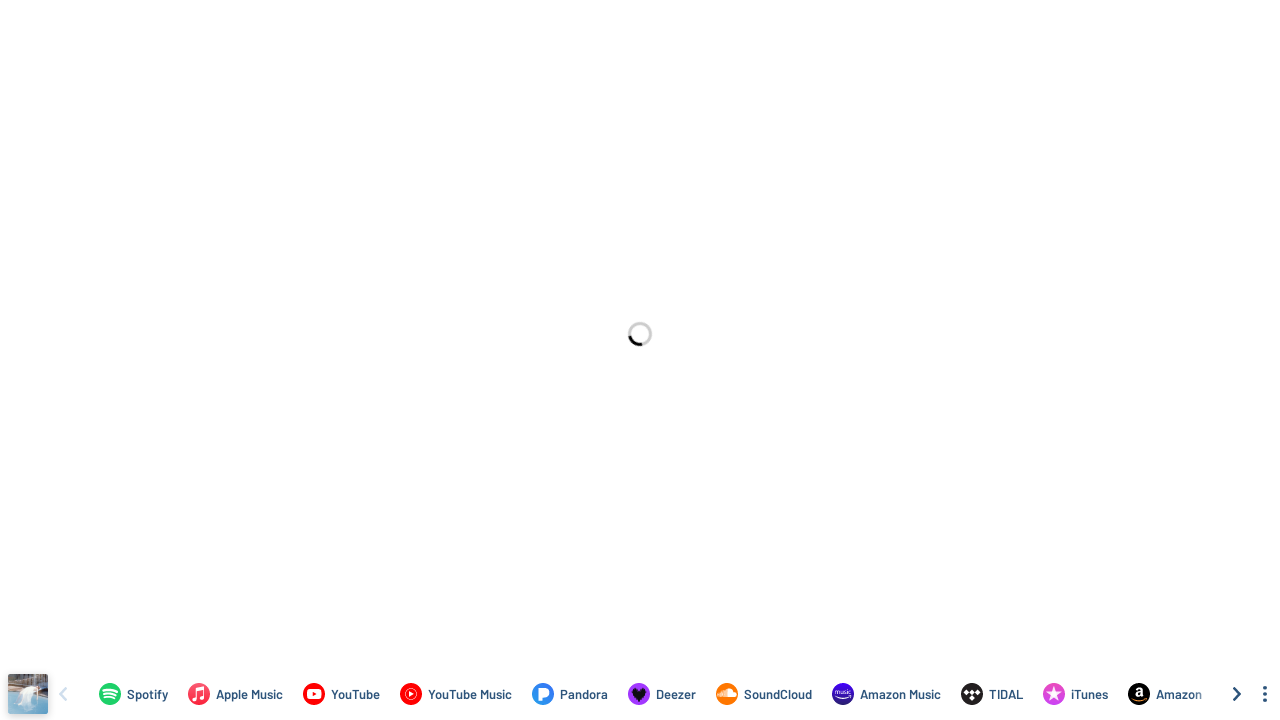

--- FILE ---
content_type: text/html; charset=utf-8
request_url: https://odesli.co/embed?url=https%3A%2F%2Fsong.link%2Fs%2F4NvinSJ2Iunk2uEWrxSsn5&theme=light
body_size: 3560
content:
<!DOCTYPE html><html lang="en"><head><meta charSet="UTF-8"/><meta name="viewport" content="width=device-width, initial-scale=1, maximum-scale=1"/><link rel="icon" href="/favicon.ico?v=5"/><link rel="icon" type="image/png" sizes="16x16" href="/favicon-16x16.png"/><link rel="icon" type="image/png" sizes="32x32" href="/favicon-32x32.png"/><link rel="apple-touch-icon" sizes="180x180" href="/apple-touch-icon.png"/><link rel="manifest" href="/site.webmanifest"/><link rel="mask-icon" href="/safari-pinned-tab.svg" color="#6f888b"/><meta name="msapplication-TileColor" content="#00aba9"/><meta name="theme-color" content="#ffffff"/><link rel="preconnect" href="https://api.odesli.co"/><link rel="preconnect" href="https://fonts.googleapis.com"/><link rel="preconnect" href="https://fonts.gstatic.com"/><title>Don&#x27;t Forget by Sophia Bel</title><meta name="description" content="Listen now on your favorite streaming service. Powered by Songlink/Odesli, an on-demand, customizable smart link service to help you share songs, albums, podcasts and more."/><meta property="og:url" content="https://song.link/s/4NvinSJ2Iunk2uEWrxSsn5"/><meta name="twitter:url" content="https://song.link/s/4NvinSJ2Iunk2uEWrxSsn5"/><meta property="og:title" content="Don&#x27;t Forget by Sophia Bel"/><meta property="og:description" content="Listen now on your favorite streaming service. Powered by Songlink/Odesli, an on-demand, customizable smart link service to help you share songs, albums, podcasts and more."/><meta property="og:type" content="website"/><meta property="og:site_name" content="Songlink/Odesli"/><meta property="og:image" content="https://i.scdn.co/image/ab67616d0000b27390100710ce40bd42558b12ee"/><meta property="og:image:secure_url" content="https://i.scdn.co/image/ab67616d0000b27390100710ce40bd42558b12ee"/><meta property="og:image:alt" content="Image for Don&#x27;t Forget by Sophia Bel"/><meta property="og:image:width" content="640"/><meta property="og:image:height" content="640"/><meta name="twitter:card" content="summary"/><meta name="twitter:title" content="Don&#x27;t Forget by Sophia Bel"/><meta name="twitter:description" content="Listen now on your favorite streaming service. Powered by Songlink/Odesli, an on-demand, customizable smart link service to help you share songs, albums, podcasts and more."/><meta name="twitter:image" content="https://i.scdn.co/image/ab67616d0000b27390100710ce40bd42558b12ee"/><meta name="twitter:site" content="@odesli_"/><meta name="twitter:creator" content="@odesli_"/><meta name="slack-app-id" content="A4DKZ1EB1"/><meta property="fb:app_id" content="1689889057996862"/><meta name="next-head-count" content="27"/><link rel="preconnect" href="https://fonts.gstatic.com" crossorigin="anonymous"/><link title="Songlink/Odesli" type="application/opensearchdescription+xml" rel="search" href="https://odesli.co/opensearch.xml"/><link rel="preconnect" href="https://fonts.gstatic.com" crossorigin /><link rel="preload" href="/_next/static/css/861dcc3c1de2fc8c.css" as="style"/><link rel="stylesheet" href="/_next/static/css/861dcc3c1de2fc8c.css" data-n-g=""/><noscript data-n-css=""></noscript><script defer="" nomodule="" src="/_next/static/chunks/polyfills-c67a75d1b6f99dc8.js"></script><script src="/_next/static/chunks/webpack-d5663aeda5022835.js" defer=""></script><script src="/_next/static/chunks/framework-79bce4a3a540b080.js" defer=""></script><script src="/_next/static/chunks/main-be15e858f28beecd.js" defer=""></script><script src="/_next/static/chunks/pages/_app-19d5db035aec3877.js" defer=""></script><script src="/_next/static/chunks/2085-f0e86cef97892e60.js" defer=""></script><script src="/_next/static/chunks/4574-52b802a8439806ff.js" defer=""></script><script src="/_next/static/chunks/565-589bd3b721d4582d.js" defer=""></script><script src="/_next/static/chunks/910-9f0777906673856f.js" defer=""></script><script src="/_next/static/chunks/1064-4d87d2df29dd02c7.js" defer=""></script><script src="/_next/static/chunks/2448-94fea87334ce7177.js" defer=""></script><script src="/_next/static/chunks/pages/embed-43aeca714d0227bd.js" defer=""></script><script src="/_next/static/A3bWumv3W6HOtjb5p-LKp/_buildManifest.js" defer=""></script><script src="/_next/static/A3bWumv3W6HOtjb5p-LKp/_ssgManifest.js" defer=""></script><style data-href="https://fonts.googleapis.com/css2?family=Barlow:ital,wght@0,400;0,500;0,600;0,700;1,400;1,500;1,600;1,700&display=swap">@font-face{font-family:'Barlow';font-style:italic;font-weight:400;font-display:swap;src:url(https://fonts.gstatic.com/s/barlow/v12/7cHrv4kjgoGqM7E_Ccs_.woff) format('woff')}@font-face{font-family:'Barlow';font-style:italic;font-weight:500;font-display:swap;src:url(https://fonts.gstatic.com/s/barlow/v12/7cHsv4kjgoGqM7E_CfPI41oq.woff) format('woff')}@font-face{font-family:'Barlow';font-style:italic;font-weight:600;font-display:swap;src:url(https://fonts.gstatic.com/s/barlow/v12/7cHsv4kjgoGqM7E_CfPk5Foq.woff) format('woff')}@font-face{font-family:'Barlow';font-style:italic;font-weight:700;font-display:swap;src:url(https://fonts.gstatic.com/s/barlow/v12/7cHsv4kjgoGqM7E_CfOA5Voq.woff) format('woff')}@font-face{font-family:'Barlow';font-style:normal;font-weight:400;font-display:swap;src:url(https://fonts.gstatic.com/s/barlow/v12/7cHpv4kjgoGqM7EPCA.woff) format('woff')}@font-face{font-family:'Barlow';font-style:normal;font-weight:500;font-display:swap;src:url(https://fonts.gstatic.com/s/barlow/v12/7cHqv4kjgoGqM7E3_-gc4w.woff) format('woff')}@font-face{font-family:'Barlow';font-style:normal;font-weight:600;font-display:swap;src:url(https://fonts.gstatic.com/s/barlow/v12/7cHqv4kjgoGqM7E30-8c4w.woff) format('woff')}@font-face{font-family:'Barlow';font-style:normal;font-weight:700;font-display:swap;src:url(https://fonts.gstatic.com/s/barlow/v12/7cHqv4kjgoGqM7E3t-4c4w.woff) format('woff')}@font-face{font-family:'Barlow';font-style:italic;font-weight:400;font-display:swap;src:url(https://fonts.gstatic.com/s/barlow/v12/7cHrv4kjgoGqM7E_Cfs0wH8DnzcjTrA.woff2) format('woff2');unicode-range:U+0102-0103,U+0110-0111,U+0128-0129,U+0168-0169,U+01A0-01A1,U+01AF-01B0,U+0300-0301,U+0303-0304,U+0308-0309,U+0323,U+0329,U+1EA0-1EF9,U+20AB}@font-face{font-family:'Barlow';font-style:italic;font-weight:400;font-display:swap;src:url(https://fonts.gstatic.com/s/barlow/v12/7cHrv4kjgoGqM7E_Cfs1wH8DnzcjTrA.woff2) format('woff2');unicode-range:U+0100-02BA,U+02BD-02C5,U+02C7-02CC,U+02CE-02D7,U+02DD-02FF,U+0304,U+0308,U+0329,U+1D00-1DBF,U+1E00-1E9F,U+1EF2-1EFF,U+2020,U+20A0-20AB,U+20AD-20C0,U+2113,U+2C60-2C7F,U+A720-A7FF}@font-face{font-family:'Barlow';font-style:italic;font-weight:400;font-display:swap;src:url(https://fonts.gstatic.com/s/barlow/v12/7cHrv4kjgoGqM7E_Cfs7wH8Dnzcj.woff2) format('woff2');unicode-range:U+0000-00FF,U+0131,U+0152-0153,U+02BB-02BC,U+02C6,U+02DA,U+02DC,U+0304,U+0308,U+0329,U+2000-206F,U+20AC,U+2122,U+2191,U+2193,U+2212,U+2215,U+FEFF,U+FFFD}@font-face{font-family:'Barlow';font-style:italic;font-weight:500;font-display:swap;src:url(https://fonts.gstatic.com/s/barlow/v12/7cHsv4kjgoGqM7E_CfPI42ohvToJdLm8BvE.woff2) format('woff2');unicode-range:U+0102-0103,U+0110-0111,U+0128-0129,U+0168-0169,U+01A0-01A1,U+01AF-01B0,U+0300-0301,U+0303-0304,U+0308-0309,U+0323,U+0329,U+1EA0-1EF9,U+20AB}@font-face{font-family:'Barlow';font-style:italic;font-weight:500;font-display:swap;src:url(https://fonts.gstatic.com/s/barlow/v12/7cHsv4kjgoGqM7E_CfPI42ogvToJdLm8BvE.woff2) format('woff2');unicode-range:U+0100-02BA,U+02BD-02C5,U+02C7-02CC,U+02CE-02D7,U+02DD-02FF,U+0304,U+0308,U+0329,U+1D00-1DBF,U+1E00-1E9F,U+1EF2-1EFF,U+2020,U+20A0-20AB,U+20AD-20C0,U+2113,U+2C60-2C7F,U+A720-A7FF}@font-face{font-family:'Barlow';font-style:italic;font-weight:500;font-display:swap;src:url(https://fonts.gstatic.com/s/barlow/v12/7cHsv4kjgoGqM7E_CfPI42ouvToJdLm8.woff2) format('woff2');unicode-range:U+0000-00FF,U+0131,U+0152-0153,U+02BB-02BC,U+02C6,U+02DA,U+02DC,U+0304,U+0308,U+0329,U+2000-206F,U+20AC,U+2122,U+2191,U+2193,U+2212,U+2215,U+FEFF,U+FFFD}@font-face{font-family:'Barlow';font-style:italic;font-weight:600;font-display:swap;src:url(https://fonts.gstatic.com/s/barlow/v12/7cHsv4kjgoGqM7E_CfPk5GohvToJdLm8BvE.woff2) format('woff2');unicode-range:U+0102-0103,U+0110-0111,U+0128-0129,U+0168-0169,U+01A0-01A1,U+01AF-01B0,U+0300-0301,U+0303-0304,U+0308-0309,U+0323,U+0329,U+1EA0-1EF9,U+20AB}@font-face{font-family:'Barlow';font-style:italic;font-weight:600;font-display:swap;src:url(https://fonts.gstatic.com/s/barlow/v12/7cHsv4kjgoGqM7E_CfPk5GogvToJdLm8BvE.woff2) format('woff2');unicode-range:U+0100-02BA,U+02BD-02C5,U+02C7-02CC,U+02CE-02D7,U+02DD-02FF,U+0304,U+0308,U+0329,U+1D00-1DBF,U+1E00-1E9F,U+1EF2-1EFF,U+2020,U+20A0-20AB,U+20AD-20C0,U+2113,U+2C60-2C7F,U+A720-A7FF}@font-face{font-family:'Barlow';font-style:italic;font-weight:600;font-display:swap;src:url(https://fonts.gstatic.com/s/barlow/v12/7cHsv4kjgoGqM7E_CfPk5GouvToJdLm8.woff2) format('woff2');unicode-range:U+0000-00FF,U+0131,U+0152-0153,U+02BB-02BC,U+02C6,U+02DA,U+02DC,U+0304,U+0308,U+0329,U+2000-206F,U+20AC,U+2122,U+2191,U+2193,U+2212,U+2215,U+FEFF,U+FFFD}@font-face{font-family:'Barlow';font-style:italic;font-weight:700;font-display:swap;src:url(https://fonts.gstatic.com/s/barlow/v12/7cHsv4kjgoGqM7E_CfOA5WohvToJdLm8BvE.woff2) format('woff2');unicode-range:U+0102-0103,U+0110-0111,U+0128-0129,U+0168-0169,U+01A0-01A1,U+01AF-01B0,U+0300-0301,U+0303-0304,U+0308-0309,U+0323,U+0329,U+1EA0-1EF9,U+20AB}@font-face{font-family:'Barlow';font-style:italic;font-weight:700;font-display:swap;src:url(https://fonts.gstatic.com/s/barlow/v12/7cHsv4kjgoGqM7E_CfOA5WogvToJdLm8BvE.woff2) format('woff2');unicode-range:U+0100-02BA,U+02BD-02C5,U+02C7-02CC,U+02CE-02D7,U+02DD-02FF,U+0304,U+0308,U+0329,U+1D00-1DBF,U+1E00-1E9F,U+1EF2-1EFF,U+2020,U+20A0-20AB,U+20AD-20C0,U+2113,U+2C60-2C7F,U+A720-A7FF}@font-face{font-family:'Barlow';font-style:italic;font-weight:700;font-display:swap;src:url(https://fonts.gstatic.com/s/barlow/v12/7cHsv4kjgoGqM7E_CfOA5WouvToJdLm8.woff2) format('woff2');unicode-range:U+0000-00FF,U+0131,U+0152-0153,U+02BB-02BC,U+02C6,U+02DA,U+02DC,U+0304,U+0308,U+0329,U+2000-206F,U+20AC,U+2122,U+2191,U+2193,U+2212,U+2215,U+FEFF,U+FFFD}@font-face{font-family:'Barlow';font-style:normal;font-weight:400;font-display:swap;src:url(https://fonts.gstatic.com/s/barlow/v12/7cHpv4kjgoGqM7E_A8s5ynghnQci.woff2) format('woff2');unicode-range:U+0102-0103,U+0110-0111,U+0128-0129,U+0168-0169,U+01A0-01A1,U+01AF-01B0,U+0300-0301,U+0303-0304,U+0308-0309,U+0323,U+0329,U+1EA0-1EF9,U+20AB}@font-face{font-family:'Barlow';font-style:normal;font-weight:400;font-display:swap;src:url(https://fonts.gstatic.com/s/barlow/v12/7cHpv4kjgoGqM7E_Ass5ynghnQci.woff2) format('woff2');unicode-range:U+0100-02BA,U+02BD-02C5,U+02C7-02CC,U+02CE-02D7,U+02DD-02FF,U+0304,U+0308,U+0329,U+1D00-1DBF,U+1E00-1E9F,U+1EF2-1EFF,U+2020,U+20A0-20AB,U+20AD-20C0,U+2113,U+2C60-2C7F,U+A720-A7FF}@font-face{font-family:'Barlow';font-style:normal;font-weight:400;font-display:swap;src:url(https://fonts.gstatic.com/s/barlow/v12/7cHpv4kjgoGqM7E_DMs5ynghnQ.woff2) format('woff2');unicode-range:U+0000-00FF,U+0131,U+0152-0153,U+02BB-02BC,U+02C6,U+02DA,U+02DC,U+0304,U+0308,U+0329,U+2000-206F,U+20AC,U+2122,U+2191,U+2193,U+2212,U+2215,U+FEFF,U+FFFD}@font-face{font-family:'Barlow';font-style:normal;font-weight:500;font-display:swap;src:url(https://fonts.gstatic.com/s/barlow/v12/7cHqv4kjgoGqM7E3_-gs6Fostz0rdom9.woff2) format('woff2');unicode-range:U+0102-0103,U+0110-0111,U+0128-0129,U+0168-0169,U+01A0-01A1,U+01AF-01B0,U+0300-0301,U+0303-0304,U+0308-0309,U+0323,U+0329,U+1EA0-1EF9,U+20AB}@font-face{font-family:'Barlow';font-style:normal;font-weight:500;font-display:swap;src:url(https://fonts.gstatic.com/s/barlow/v12/7cHqv4kjgoGqM7E3_-gs6Vostz0rdom9.woff2) format('woff2');unicode-range:U+0100-02BA,U+02BD-02C5,U+02C7-02CC,U+02CE-02D7,U+02DD-02FF,U+0304,U+0308,U+0329,U+1D00-1DBF,U+1E00-1E9F,U+1EF2-1EFF,U+2020,U+20A0-20AB,U+20AD-20C0,U+2113,U+2C60-2C7F,U+A720-A7FF}@font-face{font-family:'Barlow';font-style:normal;font-weight:500;font-display:swap;src:url(https://fonts.gstatic.com/s/barlow/v12/7cHqv4kjgoGqM7E3_-gs51ostz0rdg.woff2) format('woff2');unicode-range:U+0000-00FF,U+0131,U+0152-0153,U+02BB-02BC,U+02C6,U+02DA,U+02DC,U+0304,U+0308,U+0329,U+2000-206F,U+20AC,U+2122,U+2191,U+2193,U+2212,U+2215,U+FEFF,U+FFFD}@font-face{font-family:'Barlow';font-style:normal;font-weight:600;font-display:swap;src:url(https://fonts.gstatic.com/s/barlow/v12/7cHqv4kjgoGqM7E30-8s6Fostz0rdom9.woff2) format('woff2');unicode-range:U+0102-0103,U+0110-0111,U+0128-0129,U+0168-0169,U+01A0-01A1,U+01AF-01B0,U+0300-0301,U+0303-0304,U+0308-0309,U+0323,U+0329,U+1EA0-1EF9,U+20AB}@font-face{font-family:'Barlow';font-style:normal;font-weight:600;font-display:swap;src:url(https://fonts.gstatic.com/s/barlow/v12/7cHqv4kjgoGqM7E30-8s6Vostz0rdom9.woff2) format('woff2');unicode-range:U+0100-02BA,U+02BD-02C5,U+02C7-02CC,U+02CE-02D7,U+02DD-02FF,U+0304,U+0308,U+0329,U+1D00-1DBF,U+1E00-1E9F,U+1EF2-1EFF,U+2020,U+20A0-20AB,U+20AD-20C0,U+2113,U+2C60-2C7F,U+A720-A7FF}@font-face{font-family:'Barlow';font-style:normal;font-weight:600;font-display:swap;src:url(https://fonts.gstatic.com/s/barlow/v12/7cHqv4kjgoGqM7E30-8s51ostz0rdg.woff2) format('woff2');unicode-range:U+0000-00FF,U+0131,U+0152-0153,U+02BB-02BC,U+02C6,U+02DA,U+02DC,U+0304,U+0308,U+0329,U+2000-206F,U+20AC,U+2122,U+2191,U+2193,U+2212,U+2215,U+FEFF,U+FFFD}@font-face{font-family:'Barlow';font-style:normal;font-weight:700;font-display:swap;src:url(https://fonts.gstatic.com/s/barlow/v12/7cHqv4kjgoGqM7E3t-4s6Fostz0rdom9.woff2) format('woff2');unicode-range:U+0102-0103,U+0110-0111,U+0128-0129,U+0168-0169,U+01A0-01A1,U+01AF-01B0,U+0300-0301,U+0303-0304,U+0308-0309,U+0323,U+0329,U+1EA0-1EF9,U+20AB}@font-face{font-family:'Barlow';font-style:normal;font-weight:700;font-display:swap;src:url(https://fonts.gstatic.com/s/barlow/v12/7cHqv4kjgoGqM7E3t-4s6Vostz0rdom9.woff2) format('woff2');unicode-range:U+0100-02BA,U+02BD-02C5,U+02C7-02CC,U+02CE-02D7,U+02DD-02FF,U+0304,U+0308,U+0329,U+1D00-1DBF,U+1E00-1E9F,U+1EF2-1EFF,U+2020,U+20A0-20AB,U+20AD-20C0,U+2113,U+2C60-2C7F,U+A720-A7FF}@font-face{font-family:'Barlow';font-style:normal;font-weight:700;font-display:swap;src:url(https://fonts.gstatic.com/s/barlow/v12/7cHqv4kjgoGqM7E3t-4s51ostz0rdg.woff2) format('woff2');unicode-range:U+0000-00FF,U+0131,U+0152-0153,U+02BB-02BC,U+02C6,U+02DA,U+02DC,U+0304,U+0308,U+0329,U+2000-206F,U+20AC,U+2122,U+2191,U+2193,U+2212,U+2215,U+FEFF,U+FFFD}</style></head><body><div id="__next" data-reactroot=""><div id="main-app-element"><style data-emotion="css-global fdhv2e">html,body,body>div:first-of-type,div#__next,div#__next>div{height:100%;}body{color:#122130;}.ReactModal__Overlay{opacity:0;-webkit-transition:opacity 150ms ease-in-out;transition:opacity 150ms ease-in-out;}.ReactModal__Overlay--after-open{opacity:1;}.ReactModal__Overlay--before-close{opacity:0;}</style><style data-emotion="css-global 1xnuzof">.ReactModal__Content__Modal{opacity:0;-webkit-transform:translate(-50%, 100px);-moz-transform:translate(-50%, 100px);-ms-transform:translate(-50%, 100px);transform:translate(-50%, 100px);}.ReactModal__Content__Modal--after-open{opacity:1;-webkit-transform:translate(-50%,-50%);-moz-transform:translate(-50%,-50%);-ms-transform:translate(-50%,-50%);transform:translate(-50%,-50%);-webkit-transition:opacity 325ms ease-out,-webkit-transform 325ms ease-out;transition:opacity 325ms ease-out,transform 325ms ease-out;}.ReactModal__Content__Modal--before-close{opacity:0;-webkit-transform:translate(-50%, 0%);-moz-transform:translate(-50%, 0%);-ms-transform:translate(-50%, 0%);transform:translate(-50%, 0%);-webkit-transition:opacity 150ms ease-in,-webkit-transform 150ms ease-in;transition:opacity 150ms ease-in,transform 150ms ease-in;}</style><style data-emotion="css 10ihj8b">.css-10ihj8b{display:-webkit-box;display:-webkit-flex;display:-ms-flexbox;display:flex;-webkit-flex-direction:column;-ms-flex-direction:column;flex-direction:column;-webkit-box-pack:center;-ms-flex-pack:center;-webkit-justify-content:center;justify-content:center;overflow:hidden;scroll-behavior:smooth;height:100%;min-height:100%;width:1px;min-width:100%;background:white;}</style><div class="css-10ihj8b evsdqfp11"><style data-emotion="css 4jz5rj">.css-4jz5rj{height:100%;display:-webkit-box;display:-webkit-flex;display:-ms-flexbox;display:flex;-webkit-align-items:center;-webkit-box-align:center;-ms-flex-align:center;align-items:center;-webkit-box-pack:center;-ms-flex-pack:center;-webkit-justify-content:center;justify-content:center;-webkit-box-flex:1;-webkit-flex-grow:1;-ms-flex-positive:1;flex-grow:1;}</style><div class="css-4jz5rj"><style data-emotion="css 1du3jlh animation-tx4qz1">.css-1du3jlh{background:transparent!important;border-radius:100%;border:3px solid rgba(0, 0, 0, .2);border-bottom-color:rgba(0, 0, 0, 1)!important;-webkit-animation:animation-tx4qz1 0.7s 0s infinite linear;animation:animation-tx4qz1 0.7s 0s infinite linear;-webkit-animation-fill-mode:both;animation-fill-mode:both;width:24px;height:24px;border-width:3px;}@-webkit-keyframes animation-tx4qz1{0%{-webkit-transform:rotate(0deg);-moz-transform:rotate(0deg);-ms-transform:rotate(0deg);transform:rotate(0deg);}50%{-webkit-transform:rotate(180deg);-moz-transform:rotate(180deg);-ms-transform:rotate(180deg);transform:rotate(180deg);}100%{-webkit-transform:rotate(360deg);-moz-transform:rotate(360deg);-ms-transform:rotate(360deg);transform:rotate(360deg);}}@keyframes animation-tx4qz1{0%{-webkit-transform:rotate(0deg);-moz-transform:rotate(0deg);-ms-transform:rotate(0deg);transform:rotate(0deg);}50%{-webkit-transform:rotate(180deg);-moz-transform:rotate(180deg);-ms-transform:rotate(180deg);transform:rotate(180deg);}100%{-webkit-transform:rotate(360deg);-moz-transform:rotate(360deg);-ms-transform:rotate(360deg);transform:rotate(360deg);}}</style><div data-test-id="loading-spinner" class="css-1du3jlh"></div></div></div></div></div><script id="__NEXT_DATA__" type="application/json">{"props":{"pageProps":{"pageData":{"pageId":"spotify|song|4NvinSJ2Iunk2uEWrxSsn5","entityUniqueId":"spotify|song|4NvinSJ2Iunk2uEWrxSsn5","sections":[{"title":"Don't Forget","artistName":"Sophia Bel","thumbnailUrl":"https://i.scdn.co/image/ab67616d0000b27390100710ce40bd42558b12ee","thumbnailWidth":640,"thumbnailHeight":640,"description":"","sectionId":"section|auto|albumArt","show":true},{"displayName":"Listen","sectionId":"section|auto|links|listen","show":true,"links":[{"displayName":"Spotify","linkId":"link|auto|spotify","platform":"spotify","show":true,"uniqueId":"spotify|song|4NvinSJ2Iunk2uEWrxSsn5","country":"US","url":"https://open.spotify.com/track/4NvinSJ2Iunk2uEWrxSsn5","nativeAppUriDesktop":"spotify:track:4NvinSJ2Iunk2uEWrxSsn5"},{"displayName":"Apple Music","linkId":"link|auto|appleMusic","platform":"appleMusic","show":true,"uniqueId":"itunes|song|1454884581","country":"US","url":"https://geo.music.apple.com/us/album/_/1454884580?i=1454884581\u0026mt=1\u0026app=music\u0026ls=1","nativeAppUriMobile":"music://itunes.apple.com/us/album/_/1454884580?i=1454884581\u0026mt=1\u0026app=music\u0026ls=1","nativeAppUriDesktop":"itmss://itunes.apple.com/us/album/_/1454884580?i=1454884581\u0026mt=1\u0026app=music\u0026ls=1"},{"displayName":"YouTube","linkId":"link|auto|youtube","platform":"youtube","show":true,"uniqueId":"youtube|song|jV6P-JQ8na0","country":"US","url":"https://www.youtube.com/watch?v=jV6P-JQ8na0"},{"displayName":"YouTube Music","linkId":"link|auto|youtubeMusic","platform":"youtubeMusic","show":true,"uniqueId":"youtube|song|jV6P-JQ8na0","country":"US","url":"https://music.youtube.com/watch?v=jV6P-JQ8na0"},{"displayName":"Pandora","linkId":"link|auto|pandora","platform":"pandora","show":true,"uniqueId":"pandora|song|TR:17414592","country":"US","url":"https://www.pandora.com/TR:17414592"},{"displayName":"Deezer","linkId":"link|auto|deezer","platform":"deezer","show":true,"uniqueId":"deezer|song|649229832","country":"US","url":"https://www.deezer.com/track/649229832"},{"displayName":"SoundCloud","linkId":"link|auto|soundcloud","platform":"soundcloud","show":true,"uniqueId":"soundcloud|song|576040995","country":"US","url":"https://soundcloud.com/sophiabelmusic/dontforget?utm_medium=api\u0026utm_campaign=social_sharing\u0026utm_source=id_314547"},{"displayName":"Amazon Music","linkId":"link|auto|amazonMusic","platform":"amazonMusic","show":true,"uniqueId":"amazon|song|B07PBDB2XZ","country":"US","url":"https://music.amazon.com/albums/B07PBD9KLZ?trackAsin=B07PBDB2XZ"},{"displayName":"TIDAL","linkId":"link|auto|tidal","platform":"tidal","show":true,"uniqueId":"tidal|song|105053277","country":"US","url":"https://listen.tidal.com/track/105053277"},{"displayName":"Napster","linkId":"link|auto|napster","platform":"napster","show":true},{"displayName":"Yandex","linkId":"link|auto|yandex","platform":"yandex","show":true},{"displayName":"Spinrilla","linkId":"link|auto|spinrilla","platform":"spinrilla","show":true},{"displayName":"Audius","linkId":"link|auto|audius","platform":"audius","show":true},{"displayName":"Audiomack","linkId":"link|auto|audiomack","platform":"audiomack","show":true},{"displayName":"Boomplay","linkId":"link|auto|boomplay","platform":"boomplay","show":true},{"displayName":"Anghami","linkId":"link|auto|anghami","platform":"anghami","show":true}]},{"displayName":"Buy","sectionId":"section|auto|links|buy","show":true,"links":[{"displayName":"iTunes","linkId":"link|auto|itunes","platform":"itunes","show":true,"uniqueId":"itunes|song|1454884581","country":"US","url":"https://geo.music.apple.com/us/album/_/1454884580?i=1454884581\u0026mt=1\u0026app=itunes\u0026ls=1","nativeAppUriMobile":"itmss://itunes.apple.com/us/album/_/1454884580?i=1454884581\u0026mt=1\u0026app=itunes\u0026ls=1","nativeAppUriDesktop":"itmss://itunes.apple.com/us/album/_/1454884580?i=1454884581\u0026mt=1\u0026app=itunes\u0026ls=1"},{"displayName":"Amazon","linkId":"link|auto|amazonStore","platform":"amazonStore","show":true,"uniqueId":"amazon|song|B07PBDB2XZ","country":"US","url":"https://amazon.com/dp/B07PBDB2XZ"}]},{"url":"https://www.youtube.com/watch?v=jV6P-JQ8na0","uniqueId":"youtube|song|jV6P-JQ8na0","sectionId":"section|auto|embed|youtube","show":true}],"entityData":{"provider":"spotify","type":"song","id":"4NvinSJ2Iunk2uEWrxSsn5","title":"Don't Forget","artistName":"Sophia Bel","thumbnailUrl":"https://i.scdn.co/image/ab67616d0000b27390100710ce40bd42558b12ee","thumbnailWidth":640,"thumbnailHeight":640,"duration":200629,"trackNumber":4,"discNumber":1,"albumId":"3OFmxAlfi4FIxQpXC3Zviy","artistIds":["6WJnpSVDynCWGrhJcSQIm6"],"explicitness":"not_explicit","isrc":"CABHX1900009","releaseDate":{"year":2019,"month":3,"day":26,"hour":0,"minute":0}},"pageUrl":"https://song.link/s/4NvinSJ2Iunk2uEWrxSsn5","facebookPixelId":null},"theme":"light","cookies":{}},"__N_SSP":true},"page":"/embed","query":{"url":"https://song.link/s/4NvinSJ2Iunk2uEWrxSsn5","theme":"light"},"buildId":"A3bWumv3W6HOtjb5p-LKp","isFallback":false,"gssp":true,"scriptLoader":[]}</script></body></html>